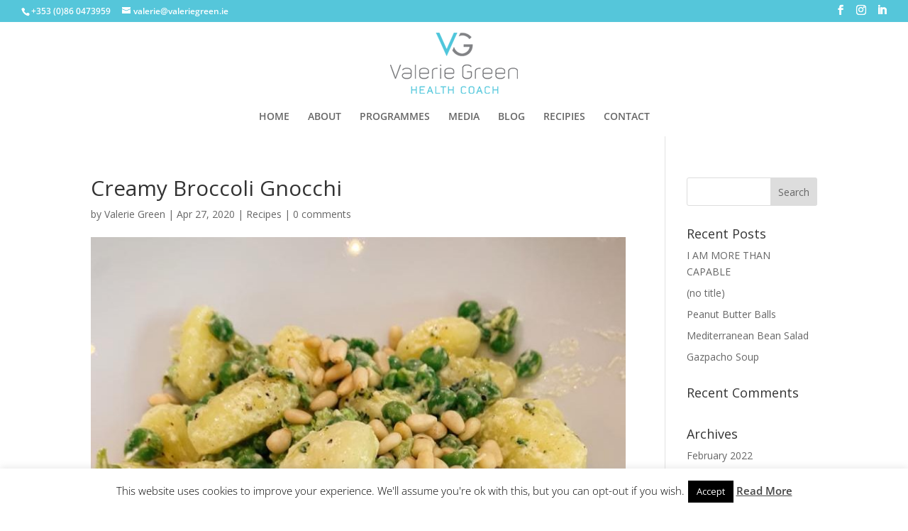

--- FILE ---
content_type: text/html; charset=UTF-8
request_url: https://www.valeriegreen.ie/creamy-broccoli-gnocchi/
body_size: 16112
content:
<!DOCTYPE html>
<html lang="en-GB">

<head>
	<meta charset="UTF-8" />
	<title>Creamy Broccoli Gnocchi - Valerie Green</title>
			
	<meta http-equiv="X-UA-Compatible" content="IE=edge">
	<link rel="pingback" href="https://www.valeriegreen.ie/xmlrpc.php" />

		<!--[if lt IE 9]>
	<script src="https://www.valeriegreen.ie/wp-content/themes/Divi/js/html5.js" type="text/javascript"></script>
	<![endif]-->

	<script type="text/javascript">
		document.documentElement.className = 'js';
	</script>

	<link rel="preconnect" href="https://fonts.gstatic.com" crossorigin /><style id="et-divi-open-sans-inline-css">/* Original: https://fonts.googleapis.com/css?family=Open+Sans:300italic,400italic,600italic,700italic,800italic,400,300,600,700,800&#038;subset=latin,latin-ext&#038;display=swap *//* User Agent: Mozilla/5.0 (Unknown; Linux x86_64) AppleWebKit/538.1 (KHTML, like Gecko) Safari/538.1 Daum/4.1 */@font-face {font-family: 'Open Sans';font-style: italic;font-weight: 300;font-stretch: normal;font-display: swap;src: url(https://fonts.gstatic.com/s/opensans/v44/memQYaGs126MiZpBA-UFUIcVXSCEkx2cmqvXlWq8tWZ0Pw86hd0Rk5hkWV4exQ.ttf) format('truetype');}@font-face {font-family: 'Open Sans';font-style: italic;font-weight: 400;font-stretch: normal;font-display: swap;src: url(https://fonts.gstatic.com/s/opensans/v44/memQYaGs126MiZpBA-UFUIcVXSCEkx2cmqvXlWq8tWZ0Pw86hd0Rk8ZkWV4exQ.ttf) format('truetype');}@font-face {font-family: 'Open Sans';font-style: italic;font-weight: 600;font-stretch: normal;font-display: swap;src: url(https://fonts.gstatic.com/s/opensans/v44/memQYaGs126MiZpBA-UFUIcVXSCEkx2cmqvXlWq8tWZ0Pw86hd0RkxhjWV4exQ.ttf) format('truetype');}@font-face {font-family: 'Open Sans';font-style: italic;font-weight: 700;font-stretch: normal;font-display: swap;src: url(https://fonts.gstatic.com/s/opensans/v44/memQYaGs126MiZpBA-UFUIcVXSCEkx2cmqvXlWq8tWZ0Pw86hd0RkyFjWV4exQ.ttf) format('truetype');}@font-face {font-family: 'Open Sans';font-style: italic;font-weight: 800;font-stretch: normal;font-display: swap;src: url(https://fonts.gstatic.com/s/opensans/v44/memQYaGs126MiZpBA-UFUIcVXSCEkx2cmqvXlWq8tWZ0Pw86hd0Rk0ZjWV4exQ.ttf) format('truetype');}@font-face {font-family: 'Open Sans';font-style: normal;font-weight: 300;font-stretch: normal;font-display: swap;src: url(https://fonts.gstatic.com/s/opensans/v44/memSYaGs126MiZpBA-UvWbX2vVnXBbObj2OVZyOOSr4dVJWUgsiH0B4uaVc.ttf) format('truetype');}@font-face {font-family: 'Open Sans';font-style: normal;font-weight: 400;font-stretch: normal;font-display: swap;src: url(https://fonts.gstatic.com/s/opensans/v44/memSYaGs126MiZpBA-UvWbX2vVnXBbObj2OVZyOOSr4dVJWUgsjZ0B4uaVc.ttf) format('truetype');}@font-face {font-family: 'Open Sans';font-style: normal;font-weight: 600;font-stretch: normal;font-display: swap;src: url(https://fonts.gstatic.com/s/opensans/v44/memSYaGs126MiZpBA-UvWbX2vVnXBbObj2OVZyOOSr4dVJWUgsgH1x4uaVc.ttf) format('truetype');}@font-face {font-family: 'Open Sans';font-style: normal;font-weight: 700;font-stretch: normal;font-display: swap;src: url(https://fonts.gstatic.com/s/opensans/v44/memSYaGs126MiZpBA-UvWbX2vVnXBbObj2OVZyOOSr4dVJWUgsg-1x4uaVc.ttf) format('truetype');}@font-face {font-family: 'Open Sans';font-style: normal;font-weight: 800;font-stretch: normal;font-display: swap;src: url(https://fonts.gstatic.com/s/opensans/v44/memSYaGs126MiZpBA-UvWbX2vVnXBbObj2OVZyOOSr4dVJWUgshZ1x4uaVc.ttf) format('truetype');}/* User Agent: Mozilla/5.0 (Windows NT 6.1; WOW64; rv:27.0) Gecko/20100101 Firefox/27.0 */@font-face {font-family: 'Open Sans';font-style: italic;font-weight: 300;font-stretch: normal;font-display: swap;src: url(https://fonts.gstatic.com/l/font?kit=memQYaGs126MiZpBA-UFUIcVXSCEkx2cmqvXlWq8tWZ0Pw86hd0Rk5hkWV4exg&skey=743457fe2cc29280&v=v44) format('woff');}@font-face {font-family: 'Open Sans';font-style: italic;font-weight: 400;font-stretch: normal;font-display: swap;src: url(https://fonts.gstatic.com/l/font?kit=memQYaGs126MiZpBA-UFUIcVXSCEkx2cmqvXlWq8tWZ0Pw86hd0Rk8ZkWV4exg&skey=743457fe2cc29280&v=v44) format('woff');}@font-face {font-family: 'Open Sans';font-style: italic;font-weight: 600;font-stretch: normal;font-display: swap;src: url(https://fonts.gstatic.com/l/font?kit=memQYaGs126MiZpBA-UFUIcVXSCEkx2cmqvXlWq8tWZ0Pw86hd0RkxhjWV4exg&skey=743457fe2cc29280&v=v44) format('woff');}@font-face {font-family: 'Open Sans';font-style: italic;font-weight: 700;font-stretch: normal;font-display: swap;src: url(https://fonts.gstatic.com/l/font?kit=memQYaGs126MiZpBA-UFUIcVXSCEkx2cmqvXlWq8tWZ0Pw86hd0RkyFjWV4exg&skey=743457fe2cc29280&v=v44) format('woff');}@font-face {font-family: 'Open Sans';font-style: italic;font-weight: 800;font-stretch: normal;font-display: swap;src: url(https://fonts.gstatic.com/l/font?kit=memQYaGs126MiZpBA-UFUIcVXSCEkx2cmqvXlWq8tWZ0Pw86hd0Rk0ZjWV4exg&skey=743457fe2cc29280&v=v44) format('woff');}@font-face {font-family: 'Open Sans';font-style: normal;font-weight: 300;font-stretch: normal;font-display: swap;src: url(https://fonts.gstatic.com/l/font?kit=memSYaGs126MiZpBA-UvWbX2vVnXBbObj2OVZyOOSr4dVJWUgsiH0B4uaVQ&skey=62c1cbfccc78b4b2&v=v44) format('woff');}@font-face {font-family: 'Open Sans';font-style: normal;font-weight: 400;font-stretch: normal;font-display: swap;src: url(https://fonts.gstatic.com/l/font?kit=memSYaGs126MiZpBA-UvWbX2vVnXBbObj2OVZyOOSr4dVJWUgsjZ0B4uaVQ&skey=62c1cbfccc78b4b2&v=v44) format('woff');}@font-face {font-family: 'Open Sans';font-style: normal;font-weight: 600;font-stretch: normal;font-display: swap;src: url(https://fonts.gstatic.com/l/font?kit=memSYaGs126MiZpBA-UvWbX2vVnXBbObj2OVZyOOSr4dVJWUgsgH1x4uaVQ&skey=62c1cbfccc78b4b2&v=v44) format('woff');}@font-face {font-family: 'Open Sans';font-style: normal;font-weight: 700;font-stretch: normal;font-display: swap;src: url(https://fonts.gstatic.com/l/font?kit=memSYaGs126MiZpBA-UvWbX2vVnXBbObj2OVZyOOSr4dVJWUgsg-1x4uaVQ&skey=62c1cbfccc78b4b2&v=v44) format('woff');}@font-face {font-family: 'Open Sans';font-style: normal;font-weight: 800;font-stretch: normal;font-display: swap;src: url(https://fonts.gstatic.com/l/font?kit=memSYaGs126MiZpBA-UvWbX2vVnXBbObj2OVZyOOSr4dVJWUgshZ1x4uaVQ&skey=62c1cbfccc78b4b2&v=v44) format('woff');}/* User Agent: Mozilla/5.0 (Windows NT 6.3; rv:39.0) Gecko/20100101 Firefox/39.0 */@font-face {font-family: 'Open Sans';font-style: italic;font-weight: 300;font-stretch: normal;font-display: swap;src: url(https://fonts.gstatic.com/s/opensans/v44/memQYaGs126MiZpBA-UFUIcVXSCEkx2cmqvXlWq8tWZ0Pw86hd0Rk5hkWV4ewA.woff2) format('woff2');}@font-face {font-family: 'Open Sans';font-style: italic;font-weight: 400;font-stretch: normal;font-display: swap;src: url(https://fonts.gstatic.com/s/opensans/v44/memQYaGs126MiZpBA-UFUIcVXSCEkx2cmqvXlWq8tWZ0Pw86hd0Rk8ZkWV4ewA.woff2) format('woff2');}@font-face {font-family: 'Open Sans';font-style: italic;font-weight: 600;font-stretch: normal;font-display: swap;src: url(https://fonts.gstatic.com/s/opensans/v44/memQYaGs126MiZpBA-UFUIcVXSCEkx2cmqvXlWq8tWZ0Pw86hd0RkxhjWV4ewA.woff2) format('woff2');}@font-face {font-family: 'Open Sans';font-style: italic;font-weight: 700;font-stretch: normal;font-display: swap;src: url(https://fonts.gstatic.com/s/opensans/v44/memQYaGs126MiZpBA-UFUIcVXSCEkx2cmqvXlWq8tWZ0Pw86hd0RkyFjWV4ewA.woff2) format('woff2');}@font-face {font-family: 'Open Sans';font-style: italic;font-weight: 800;font-stretch: normal;font-display: swap;src: url(https://fonts.gstatic.com/s/opensans/v44/memQYaGs126MiZpBA-UFUIcVXSCEkx2cmqvXlWq8tWZ0Pw86hd0Rk0ZjWV4ewA.woff2) format('woff2');}@font-face {font-family: 'Open Sans';font-style: normal;font-weight: 300;font-stretch: normal;font-display: swap;src: url(https://fonts.gstatic.com/s/opensans/v44/memSYaGs126MiZpBA-UvWbX2vVnXBbObj2OVZyOOSr4dVJWUgsiH0B4uaVI.woff2) format('woff2');}@font-face {font-family: 'Open Sans';font-style: normal;font-weight: 400;font-stretch: normal;font-display: swap;src: url(https://fonts.gstatic.com/s/opensans/v44/memSYaGs126MiZpBA-UvWbX2vVnXBbObj2OVZyOOSr4dVJWUgsjZ0B4uaVI.woff2) format('woff2');}@font-face {font-family: 'Open Sans';font-style: normal;font-weight: 600;font-stretch: normal;font-display: swap;src: url(https://fonts.gstatic.com/s/opensans/v44/memSYaGs126MiZpBA-UvWbX2vVnXBbObj2OVZyOOSr4dVJWUgsgH1x4uaVI.woff2) format('woff2');}@font-face {font-family: 'Open Sans';font-style: normal;font-weight: 700;font-stretch: normal;font-display: swap;src: url(https://fonts.gstatic.com/s/opensans/v44/memSYaGs126MiZpBA-UvWbX2vVnXBbObj2OVZyOOSr4dVJWUgsg-1x4uaVI.woff2) format('woff2');}@font-face {font-family: 'Open Sans';font-style: normal;font-weight: 800;font-stretch: normal;font-display: swap;src: url(https://fonts.gstatic.com/s/opensans/v44/memSYaGs126MiZpBA-UvWbX2vVnXBbObj2OVZyOOSr4dVJWUgshZ1x4uaVI.woff2) format('woff2');}</style><meta name='robots' content='index, follow, max-image-preview:large, max-snippet:-1, max-video-preview:-1' />

	<!-- This site is optimized with the Yoast SEO plugin v19.13 - https://yoast.com/wordpress/plugins/seo/ -->
	<title>Creamy Broccoli Gnocchi - Valerie Green</title>
	<link rel="canonical" href="https://www.valeriegreen.ie/creamy-broccoli-gnocchi/" />
	<meta property="og:locale" content="en_GB" />
	<meta property="og:type" content="article" />
	<meta property="og:title" content="Creamy Broccoli Gnocchi - Valerie Green" />
	<meta property="og:description" content="This was so quick!  And tasty too.  A hit at home and I would even consider adding some spinach next time for added greens…. because you can never have too many greens! It is also very filling so a little goes a long way. Serves 2  4 tbsp crème fraiche 1 tbsp Dijon mustard 200g [&hellip;]" />
	<meta property="og:url" content="https://www.valeriegreen.ie/creamy-broccoli-gnocchi/" />
	<meta property="og:site_name" content="Valerie Green" />
	<meta property="article:published_time" content="2020-04-27T15:17:36+00:00" />
	<meta property="article:modified_time" content="2020-04-27T15:17:53+00:00" />
	<meta property="og:image" content="https://www.valeriegreen.ie/wp-content/uploads/2020/04/E0D0A00A-68EC-48E6-8090-18981746A7F5.jpeg" />
	<meta property="og:image:width" content="768" />
	<meta property="og:image:height" content="1024" />
	<meta property="og:image:type" content="image/jpeg" />
	<meta name="author" content="Valerie Green" />
	<meta name="twitter:card" content="summary_large_image" />
	<meta name="twitter:label1" content="Written by" />
	<meta name="twitter:data1" content="Valerie Green" />
	<meta name="twitter:label2" content="Estimated reading time" />
	<meta name="twitter:data2" content="1 minute" />
	<script type="application/ld+json" class="yoast-schema-graph">{"@context":"https://schema.org","@graph":[{"@type":"WebPage","@id":"https://www.valeriegreen.ie/creamy-broccoli-gnocchi/","url":"https://www.valeriegreen.ie/creamy-broccoli-gnocchi/","name":"Creamy Broccoli Gnocchi - Valerie Green","isPartOf":{"@id":"https://www.valeriegreen.ie/#website"},"primaryImageOfPage":{"@id":"https://www.valeriegreen.ie/creamy-broccoli-gnocchi/#primaryimage"},"image":{"@id":"https://www.valeriegreen.ie/creamy-broccoli-gnocchi/#primaryimage"},"thumbnailUrl":"https://www.valeriegreen.ie/wp-content/uploads/2020/04/E0D0A00A-68EC-48E6-8090-18981746A7F5.jpeg","datePublished":"2020-04-27T15:17:36+00:00","dateModified":"2020-04-27T15:17:53+00:00","author":{"@id":"https://www.valeriegreen.ie/#/schema/person/f484adfe3bf87ec09491c48157797588"},"breadcrumb":{"@id":"https://www.valeriegreen.ie/creamy-broccoli-gnocchi/#breadcrumb"},"inLanguage":"en-GB","potentialAction":[{"@type":"ReadAction","target":["https://www.valeriegreen.ie/creamy-broccoli-gnocchi/"]}]},{"@type":"ImageObject","inLanguage":"en-GB","@id":"https://www.valeriegreen.ie/creamy-broccoli-gnocchi/#primaryimage","url":"https://www.valeriegreen.ie/wp-content/uploads/2020/04/E0D0A00A-68EC-48E6-8090-18981746A7F5.jpeg","contentUrl":"https://www.valeriegreen.ie/wp-content/uploads/2020/04/E0D0A00A-68EC-48E6-8090-18981746A7F5.jpeg","width":768,"height":1024},{"@type":"BreadcrumbList","@id":"https://www.valeriegreen.ie/creamy-broccoli-gnocchi/#breadcrumb","itemListElement":[{"@type":"ListItem","position":1,"name":"Home","item":"https://www.valeriegreen.ie/"},{"@type":"ListItem","position":2,"name":"Creamy Broccoli Gnocchi"}]},{"@type":"WebSite","@id":"https://www.valeriegreen.ie/#website","url":"https://www.valeriegreen.ie/","name":"Valerie Green","description":"Valerie Green Health Coach","potentialAction":[{"@type":"SearchAction","target":{"@type":"EntryPoint","urlTemplate":"https://www.valeriegreen.ie/?s={search_term_string}"},"query-input":"required name=search_term_string"}],"inLanguage":"en-GB"},{"@type":"Person","@id":"https://www.valeriegreen.ie/#/schema/person/f484adfe3bf87ec09491c48157797588","name":"Valerie Green","image":{"@type":"ImageObject","inLanguage":"en-GB","@id":"https://www.valeriegreen.ie/#/schema/person/image/","url":"https://secure.gravatar.com/avatar/133c558a573b3e2bf51fc7d240e4dfd3?s=96&d=mm&r=g","contentUrl":"https://secure.gravatar.com/avatar/133c558a573b3e2bf51fc7d240e4dfd3?s=96&d=mm&r=g","caption":"Valerie Green"},"url":"https://www.valeriegreen.ie/author/webadmin/"}]}</script>
	<!-- / Yoast SEO plugin. -->


<meta content="Divi Child v.2.2" name="generator"/><style id='global-styles-inline-css' type='text/css'>
body{--wp--preset--color--black: #000000;--wp--preset--color--cyan-bluish-gray: #abb8c3;--wp--preset--color--white: #ffffff;--wp--preset--color--pale-pink: #f78da7;--wp--preset--color--vivid-red: #cf2e2e;--wp--preset--color--luminous-vivid-orange: #ff6900;--wp--preset--color--luminous-vivid-amber: #fcb900;--wp--preset--color--light-green-cyan: #7bdcb5;--wp--preset--color--vivid-green-cyan: #00d084;--wp--preset--color--pale-cyan-blue: #8ed1fc;--wp--preset--color--vivid-cyan-blue: #0693e3;--wp--preset--color--vivid-purple: #9b51e0;--wp--preset--gradient--vivid-cyan-blue-to-vivid-purple: linear-gradient(135deg,rgba(6,147,227,1) 0%,rgb(155,81,224) 100%);--wp--preset--gradient--light-green-cyan-to-vivid-green-cyan: linear-gradient(135deg,rgb(122,220,180) 0%,rgb(0,208,130) 100%);--wp--preset--gradient--luminous-vivid-amber-to-luminous-vivid-orange: linear-gradient(135deg,rgba(252,185,0,1) 0%,rgba(255,105,0,1) 100%);--wp--preset--gradient--luminous-vivid-orange-to-vivid-red: linear-gradient(135deg,rgba(255,105,0,1) 0%,rgb(207,46,46) 100%);--wp--preset--gradient--very-light-gray-to-cyan-bluish-gray: linear-gradient(135deg,rgb(238,238,238) 0%,rgb(169,184,195) 100%);--wp--preset--gradient--cool-to-warm-spectrum: linear-gradient(135deg,rgb(74,234,220) 0%,rgb(151,120,209) 20%,rgb(207,42,186) 40%,rgb(238,44,130) 60%,rgb(251,105,98) 80%,rgb(254,248,76) 100%);--wp--preset--gradient--blush-light-purple: linear-gradient(135deg,rgb(255,206,236) 0%,rgb(152,150,240) 100%);--wp--preset--gradient--blush-bordeaux: linear-gradient(135deg,rgb(254,205,165) 0%,rgb(254,45,45) 50%,rgb(107,0,62) 100%);--wp--preset--gradient--luminous-dusk: linear-gradient(135deg,rgb(255,203,112) 0%,rgb(199,81,192) 50%,rgb(65,88,208) 100%);--wp--preset--gradient--pale-ocean: linear-gradient(135deg,rgb(255,245,203) 0%,rgb(182,227,212) 50%,rgb(51,167,181) 100%);--wp--preset--gradient--electric-grass: linear-gradient(135deg,rgb(202,248,128) 0%,rgb(113,206,126) 100%);--wp--preset--gradient--midnight: linear-gradient(135deg,rgb(2,3,129) 0%,rgb(40,116,252) 100%);--wp--preset--duotone--dark-grayscale: url('#wp-duotone-dark-grayscale');--wp--preset--duotone--grayscale: url('#wp-duotone-grayscale');--wp--preset--duotone--purple-yellow: url('#wp-duotone-purple-yellow');--wp--preset--duotone--blue-red: url('#wp-duotone-blue-red');--wp--preset--duotone--midnight: url('#wp-duotone-midnight');--wp--preset--duotone--magenta-yellow: url('#wp-duotone-magenta-yellow');--wp--preset--duotone--purple-green: url('#wp-duotone-purple-green');--wp--preset--duotone--blue-orange: url('#wp-duotone-blue-orange');--wp--preset--font-size--small: 13px;--wp--preset--font-size--medium: 20px;--wp--preset--font-size--large: 36px;--wp--preset--font-size--x-large: 42px;}.has-black-color{color: var(--wp--preset--color--black) !important;}.has-cyan-bluish-gray-color{color: var(--wp--preset--color--cyan-bluish-gray) !important;}.has-white-color{color: var(--wp--preset--color--white) !important;}.has-pale-pink-color{color: var(--wp--preset--color--pale-pink) !important;}.has-vivid-red-color{color: var(--wp--preset--color--vivid-red) !important;}.has-luminous-vivid-orange-color{color: var(--wp--preset--color--luminous-vivid-orange) !important;}.has-luminous-vivid-amber-color{color: var(--wp--preset--color--luminous-vivid-amber) !important;}.has-light-green-cyan-color{color: var(--wp--preset--color--light-green-cyan) !important;}.has-vivid-green-cyan-color{color: var(--wp--preset--color--vivid-green-cyan) !important;}.has-pale-cyan-blue-color{color: var(--wp--preset--color--pale-cyan-blue) !important;}.has-vivid-cyan-blue-color{color: var(--wp--preset--color--vivid-cyan-blue) !important;}.has-vivid-purple-color{color: var(--wp--preset--color--vivid-purple) !important;}.has-black-background-color{background-color: var(--wp--preset--color--black) !important;}.has-cyan-bluish-gray-background-color{background-color: var(--wp--preset--color--cyan-bluish-gray) !important;}.has-white-background-color{background-color: var(--wp--preset--color--white) !important;}.has-pale-pink-background-color{background-color: var(--wp--preset--color--pale-pink) !important;}.has-vivid-red-background-color{background-color: var(--wp--preset--color--vivid-red) !important;}.has-luminous-vivid-orange-background-color{background-color: var(--wp--preset--color--luminous-vivid-orange) !important;}.has-luminous-vivid-amber-background-color{background-color: var(--wp--preset--color--luminous-vivid-amber) !important;}.has-light-green-cyan-background-color{background-color: var(--wp--preset--color--light-green-cyan) !important;}.has-vivid-green-cyan-background-color{background-color: var(--wp--preset--color--vivid-green-cyan) !important;}.has-pale-cyan-blue-background-color{background-color: var(--wp--preset--color--pale-cyan-blue) !important;}.has-vivid-cyan-blue-background-color{background-color: var(--wp--preset--color--vivid-cyan-blue) !important;}.has-vivid-purple-background-color{background-color: var(--wp--preset--color--vivid-purple) !important;}.has-black-border-color{border-color: var(--wp--preset--color--black) !important;}.has-cyan-bluish-gray-border-color{border-color: var(--wp--preset--color--cyan-bluish-gray) !important;}.has-white-border-color{border-color: var(--wp--preset--color--white) !important;}.has-pale-pink-border-color{border-color: var(--wp--preset--color--pale-pink) !important;}.has-vivid-red-border-color{border-color: var(--wp--preset--color--vivid-red) !important;}.has-luminous-vivid-orange-border-color{border-color: var(--wp--preset--color--luminous-vivid-orange) !important;}.has-luminous-vivid-amber-border-color{border-color: var(--wp--preset--color--luminous-vivid-amber) !important;}.has-light-green-cyan-border-color{border-color: var(--wp--preset--color--light-green-cyan) !important;}.has-vivid-green-cyan-border-color{border-color: var(--wp--preset--color--vivid-green-cyan) !important;}.has-pale-cyan-blue-border-color{border-color: var(--wp--preset--color--pale-cyan-blue) !important;}.has-vivid-cyan-blue-border-color{border-color: var(--wp--preset--color--vivid-cyan-blue) !important;}.has-vivid-purple-border-color{border-color: var(--wp--preset--color--vivid-purple) !important;}.has-vivid-cyan-blue-to-vivid-purple-gradient-background{background: var(--wp--preset--gradient--vivid-cyan-blue-to-vivid-purple) !important;}.has-light-green-cyan-to-vivid-green-cyan-gradient-background{background: var(--wp--preset--gradient--light-green-cyan-to-vivid-green-cyan) !important;}.has-luminous-vivid-amber-to-luminous-vivid-orange-gradient-background{background: var(--wp--preset--gradient--luminous-vivid-amber-to-luminous-vivid-orange) !important;}.has-luminous-vivid-orange-to-vivid-red-gradient-background{background: var(--wp--preset--gradient--luminous-vivid-orange-to-vivid-red) !important;}.has-very-light-gray-to-cyan-bluish-gray-gradient-background{background: var(--wp--preset--gradient--very-light-gray-to-cyan-bluish-gray) !important;}.has-cool-to-warm-spectrum-gradient-background{background: var(--wp--preset--gradient--cool-to-warm-spectrum) !important;}.has-blush-light-purple-gradient-background{background: var(--wp--preset--gradient--blush-light-purple) !important;}.has-blush-bordeaux-gradient-background{background: var(--wp--preset--gradient--blush-bordeaux) !important;}.has-luminous-dusk-gradient-background{background: var(--wp--preset--gradient--luminous-dusk) !important;}.has-pale-ocean-gradient-background{background: var(--wp--preset--gradient--pale-ocean) !important;}.has-electric-grass-gradient-background{background: var(--wp--preset--gradient--electric-grass) !important;}.has-midnight-gradient-background{background: var(--wp--preset--gradient--midnight) !important;}.has-small-font-size{font-size: var(--wp--preset--font-size--small) !important;}.has-medium-font-size{font-size: var(--wp--preset--font-size--medium) !important;}.has-large-font-size{font-size: var(--wp--preset--font-size--large) !important;}.has-x-large-font-size{font-size: var(--wp--preset--font-size--x-large) !important;}
</style>
<link rel='stylesheet' id='wtfdivi-user-css-css'  href='https://www.valeriegreen.ie/wp-content/uploads/wtfdivi/wp_head.css' type='text/css' media='all' />
<link rel='stylesheet' id='wpo_min-header-0-css'  href='https://www.valeriegreen.ie/wp-content/cache/wpo-minify/1753234103/assets/wpo-minify-header-e9dd6391.min.css' type='text/css' media='all' />
<script type='text/javascript' id='wpo_min-header-0-js-extra'>
/* <![CDATA[ */
var burst = {"cookie_retention_days":"30","beacon_url":"https:\/\/www.valeriegreen.ie\/wp-content\/plugins\/burst-statistics\/endpoint.php","options":{"beacon_enabled":1,"enable_cookieless_tracking":0,"enable_turbo_mode":0,"do_not_track":0,"track_url_change":0},"goals":[],"goals_script_url":"https:\/\/www.valeriegreen.ie\/wp-content\/plugins\/burst-statistics\/\/assets\/js\/build\/burst-goals.js?v=1.7.3"};
var LS_Meta = {"v":"7.14.0","fixGSAP":"1"};
var Cli_Data = {"nn_cookie_ids":[],"cookielist":[],"non_necessary_cookies":[],"ccpaEnabled":"","ccpaRegionBased":"","ccpaBarEnabled":"","strictlyEnabled":["necessary","obligatoire"],"ccpaType":"gdpr","js_blocking":"","custom_integration":"","triggerDomRefresh":"","secure_cookies":""};
var cli_cookiebar_settings = {"animate_speed_hide":"500","animate_speed_show":"500","background":"#fff","border":"#444","border_on":"","button_1_button_colour":"#000","button_1_button_hover":"#000000","button_1_link_colour":"#fff","button_1_as_button":"1","button_1_new_win":"","button_2_button_colour":"#333","button_2_button_hover":"#292929","button_2_link_colour":"#444","button_2_as_button":"","button_2_hidebar":"","button_3_button_colour":"#000","button_3_button_hover":"#000000","button_3_link_colour":"#fff","button_3_as_button":"1","button_3_new_win":"","button_4_button_colour":"#000","button_4_button_hover":"#000000","button_4_link_colour":"#fff","button_4_as_button":"1","button_7_button_colour":"#61a229","button_7_button_hover":"#4e8221","button_7_link_colour":"#fff","button_7_as_button":"1","button_7_new_win":"","font_family":"inherit","header_fix":"","notify_animate_hide":"1","notify_animate_show":"","notify_div_id":"#cookie-law-info-bar","notify_position_horizontal":"right","notify_position_vertical":"bottom","scroll_close":"","scroll_close_reload":"","accept_close_reload":"","reject_close_reload":"","showagain_tab":"","showagain_background":"#fff","showagain_border":"#000","showagain_div_id":"#cookie-law-info-again","showagain_x_position":"100px","text":"#000","show_once_yn":"","show_once":"10000","logging_on":"","as_popup":"","popup_overlay":"1","bar_heading_text":"","cookie_bar_as":"banner","popup_showagain_position":"bottom-right","widget_position":"left"};
var log_object = {"ajax_url":"https:\/\/www.valeriegreen.ie\/wp-admin\/admin-ajax.php"};
/* ]]> */
</script>
<script type='text/javascript' src='https://www.valeriegreen.ie/wp-content/cache/wpo-minify/1753234103/assets/wpo-minify-header-e127496f.min.js' id='wpo_min-header-0-js'></script>
<meta name="generator" content="Powered by LayerSlider 7.14.0 - Build Heros, Sliders, and Popups. Create Animations and Beautiful, Rich Web Content as Easy as Never Before on WordPress." />
<!-- LayerSlider updates and docs at: https://layerslider.com -->
<link rel="https://api.w.org/" href="https://www.valeriegreen.ie/wp-json/" /><link rel="alternate" type="application/json" href="https://www.valeriegreen.ie/wp-json/wp/v2/posts/905" /><link rel="alternate" type="application/json+oembed" href="https://www.valeriegreen.ie/wp-json/oembed/1.0/embed?url=https%3A%2F%2Fwww.valeriegreen.ie%2Fcreamy-broccoli-gnocchi%2F" />
<link rel="alternate" type="text/xml+oembed" href="https://www.valeriegreen.ie/wp-json/oembed/1.0/embed?url=https%3A%2F%2Fwww.valeriegreen.ie%2Fcreamy-broccoli-gnocchi%2F&#038;format=xml" />
	<script>
	 
	</script>
<style>
.db_title, .db_tagline { 
    margin-right: 30px;
    margin-top: 8px;
    line-height: 1em;
}
.db_title_and_tagline {
    display: flex;
}
.db_tagline_below_title_on .db_title_and_tagline {
    flex-direction: column;
}
</style>
    <style>
/* Display the team member icons */
.db_pb_team_member_website_icon:before{content:"\e0e3";}
.db_pb_team_member_email_icon:before{content:"\e010";}
.db_pb_team_member_instagram_icon:before{content:"\e09a";}

/* Fix email icon hidden by Email Address Encoder plugin */
ul.et_pb_member_social_links li > span { 
	display: inline-block !important; 
}
</style>
<style>
@media only screen and (min-width: 981px) {
    .et_pb_module.db_inline_form .et_pb_newsletter_fields > p { 
        flex: auto !important;
    }
    .et_pb_module.db_inline_form .et_pb_newsletter_fields p.et_pb_newsletter_field {
        margin-right: 2%; 
    }
}
</style>
            <!-- MailerLite Universal -->
            <script>
                (function (m, a, i, l, e, r) {
                    m['MailerLiteObject'] = e;

                    function f() {
                        var c = {a: arguments, q: []};
                        var r = this.push(c);
                        return "number" != typeof r ? r : f.bind(c.q);
                    }

                    f.q = f.q || [];
                    m[e] = m[e] || f.bind(f.q);
                    m[e].q = m[e].q || f.q;
                    r = a.createElement(i);
                    var _ = a.getElementsByTagName(i)[0];
                    r.async = 1;
                    r.src = l + '?' + (~~(new Date().getTime() / 10000000));
                    _.parentNode.insertBefore(r, _);
                })(window, document, 'script', 'https://static.mailerlite.com/js/universal.js', 'ml');

                var ml_account = ml('accounts', '2509852', 'i1f7f5g7q6', 'load');
            </script>
            <!-- End MailerLite Universal -->
            <style>
    #myprefix-widget-area-wrap { display:none; float:right!important; max-width: 450px; clear:right }
    #myprefix-widget-area-wrap .et_pb_widget { margin-right:10px }
    #myprefix-widget-area-wrap .et_pb_widget:last-child { margin-bottom: 18px; }
    .et-fixed-header #myprefix-widget-area-wrap .et_pb_widget:last-child { margin-bottom: 10px; }
    @media only screen and ( max-width: 980px ) { 
        #myprefix-widget-area-wrap .et_pb_widget:last-child { margin-bottom: 0px; }
    }
    @media only screen and ( max-width: 768px ) {
        #myprefix-widget-area-wrap .et_pb_widget:first-child { margin-top: 18px; }
    }
    </style>
<meta name="viewport" content="width=device-width, initial-scale=1.0, maximum-scale=1.0, user-scalable=0" /><meta name="google-site-verification" content="vYNjhhWlVJauvSCIf6BLaN9QYiAGRgNxNd730MYP5gc">
<meta name="msvalidate.01" content="F28DFE5D68F069C9A06DF49654ACA2FC">
<link href="//cdn-images.mailchimp.com/embedcode/classic-10_7.css" rel="stylesheet" type="text/css">
<style type="text/css">
	#mc_embed_signup{background:#fff; clear:left; font:14px Helvetica,Arial,sans-serif; }
	/* Add your own MailChimp form style overrides in your site stylesheet or in this style block.
	   We recommend moving this block and the preceding CSS link to the HEAD of your HTML file. */
</style>
<!-- Begin MailChimp Signup Form -->
<link href="//cdn-images.mailchimp.com/embedcode/classic-10_7.css" rel="stylesheet" type="text/css">
<style type="text/css">
	#mc_embed_signup{background:#fff; clear:left; font:14px Helvetica,Arial,sans-serif; }
	/* Add your own MailChimp form style overrides in your site stylesheet or in this style block.
	   We recommend moving this block and the preceding CSS link to the HEAD of your HTML file. */
</style><link rel="stylesheet" id="et-divi-customizer-global-cached-inline-styles" href="https://www.valeriegreen.ie/wp-content/et-cache/global/et-divi-customizer-global.min.css?ver=1765981887" />
</head>
<body data-rsssl=1 class="post-template-default single single-post postid-905 single-format-standard dbdb_divi_2_4_up et_pb_button_helper_class et_fullwidth_secondary_nav et_non_fixed_nav et_show_nav et_pb_show_title et_secondary_nav_enabled et_secondary_nav_two_panels et_primary_nav_dropdown_animation_fade et_secondary_nav_dropdown_animation_fade et_header_style_centered et_pb_footer_columns4 et_cover_background et_pb_gutter osx et_pb_gutters3 et_right_sidebar et_divi_theme et-db">
	<div id="page-container">

			<div id="top-header" class="et_nav_text_color_light">
			<div class="container clearfix">

			
				<div id="et-info">
									<span id="et-info-phone">+353 (0)86 0473959</span>
				
									<a href="/cdn-cgi/l/email-protection#5523343930273c301523343930273c30322730303b7b3c30"><span id="et-info-email"><span class="__cf_email__" data-cfemail="3f495e535a4d565a7f495e535a4d565a584d5a5a5111565a">[email&#160;protected]</span></span></a>
				
				<ul class="et-social-icons">

	<li class="et-social-icon et-social-facebook">
		<a href="https://www.facebook.com/Valerie-Green-Health-Coach-180611869216258/" class="icon">
			<span>Facebook</span>
		</a>
	</li>
    <li class="et-social-icon et-social-instagram">
        <a href="https://www.instagram.com/valeriegreen.healthcoach/" class="icon">
            <span>Instagram</span>
        </a>
    </li>
    <li class="et-social-icon et-social-linkedin">
        <a href="https://www.linkedin.com/in/valerie-green-71a055160/" class="icon">
            <span>Linkedin</span>
        </a>
    </li>



</ul>
				</div> <!-- #et-info -->

			
				<div id="et-secondary-menu">
				<div class="et_duplicate_social_icons">
								<ul class="et-social-icons">

	<li class="et-social-icon et-social-facebook">
		<a href="https://www.facebook.com/Valerie-Green-Health-Coach-180611869216258/" class="icon">
			<span>Facebook</span>
		</a>
	</li>
    <li class="et-social-icon et-social-instagram">
        <a href="https://www.instagram.com/valeriegreen.healthcoach/" class="icon">
            <span>Instagram</span>
        </a>
    </li>
    <li class="et-social-icon et-social-linkedin">
        <a href="https://www.linkedin.com/in/valerie-green-71a055160/" class="icon">
            <span>Linkedin</span>
        </a>
    </li>



</ul>

							</div>				</div> <!-- #et-secondary-menu -->

			</div> <!-- .container -->
		</div> <!-- #top-header -->
	
		<header id="main-header" class="et_nav_text_color_dark">
			<div class="container clearfix">
							<a href="https://www.valeriegreen.ie/">
					<img src="https://www.valeriegreen.ie/wp-content/uploads/2019/08/Valerie-Green-HC-Logo-3-1.png" alt="Valerie Green" id="logo" />
				</a>

				<div id="et-top-navigation">
					<nav id="top-menu-nav">
					<ul id="top-menu" class="nav"><li id="menu-item-100" class="menu-item menu-item-type-post_type menu-item-object-page menu-item-home menu-item-100"><a href="https://www.valeriegreen.ie/">HOME</a></li>
<li id="menu-item-230" class="menu-item menu-item-type-post_type menu-item-object-page menu-item-230"><a href="https://www.valeriegreen.ie/about/">ABOUT</a></li>
<li id="menu-item-221" class="menu-item menu-item-type-post_type menu-item-object-page menu-item-221"><a href="https://www.valeriegreen.ie/programmes/">PROGRAMMES</a></li>
<li id="menu-item-724" class="menu-item menu-item-type-post_type menu-item-object-page menu-item-724"><a href="https://www.valeriegreen.ie/media/">MEDIA</a></li>
<li id="menu-item-1134" class="menu-item menu-item-type-post_type menu-item-object-page menu-item-1134"><a href="https://www.valeriegreen.ie/blog/">BLOG</a></li>
<li id="menu-item-1125" class="menu-item menu-item-type-post_type menu-item-object-page menu-item-1125"><a href="https://www.valeriegreen.ie/recipes/">RECIPIES</a></li>
<li id="menu-item-343" class="menu-item menu-item-type-post_type menu-item-object-page menu-item-343"><a href="https://www.valeriegreen.ie/contact/">CONTACT</a></li>
</ul>					</nav>

					
					
					<div id="et_mobile_nav_menu">
				<div class="mobile_nav closed">
					<span class="select_page">Select Page</span>
					<span class="mobile_menu_bar mobile_menu_bar_toggle"></span>
				</div>
			</div>			</div>
			</div> <!-- .container -->
		
		</div> <!-- #et-top-navigation -->
			
		</header> <!-- #main-header -->
		<div id="et-main-area">
<div id="main-content">
		<div class="container">
		<div id="content-area" class="clearfix">
			<div id="left-area">
											<article id="post-905" class="et_pb_post post-905 post type-post status-publish format-standard has-post-thumbnail hentry category-recipes">
											<div class="et_post_meta_wrapper">
							<h1 class="entry-title">Creamy Broccoli Gnocchi</h1>

						<p class="post-meta"> by <span class="author vcard"><a href="https://www.valeriegreen.ie/author/webadmin/" title="Posts by Valerie Green" rel="author">Valerie Green</a></span> | <span class="published">Apr 27, 2020</span> | <a href="https://www.valeriegreen.ie/category/recipes/" rel="category tag">Recipes</a> | <span class="comments-number"><a href="https://www.valeriegreen.ie/creamy-broccoli-gnocchi/#respond">0 comments</a></span></p><img src="https://www.valeriegreen.ie/wp-content/uploads/2020/04/E0D0A00A-68EC-48E6-8090-18981746A7F5-768x675.jpeg" alt="" class="" width="1080" height="675" srcset="https://www.valeriegreen.ie/wp-content/uploads/2020/04/E0D0A00A-68EC-48E6-8090-18981746A7F5-768x675.jpeg 1080w, https://www.valeriegreen.ie/wp-content/uploads/2020/04/E0D0A00A-68EC-48E6-8090-18981746A7F5-480x640.jpeg 480w" sizes="(min-width: 0px) and (max-width: 480px) 480px, (min-width: 481px) 1080px, 100vw" />
												</div>
				
					<div class="entry-content">
					<p>This was so quick!  And tasty too.  A hit at home and I would even consider adding some spinach next time for added greens…. because you can never have too many greens! It is also very filling so a little goes a long way.</p>
<p><strong><em>Serves 2</em></strong><strong><em> </em></strong></p>
<p><strong>4 tbsp crème fraiche</strong></p>
<p><strong>1 tbsp Dijon mustard</strong></p>
<p><strong>200g broccoli</strong><strong> </strong></p>
<p><strong>350g fresh gnocchi</strong></p>
<p><strong>2 tbsp olive oil</strong></p>
<p><strong>100g frozen peas</strong></p>
<p><strong>1 tbsp toasted pine nuts</strong></p>
<ol>
<li>Mix the crème fraiche and mustard together.</li>
<li>Bring a large pan or salted water to the boil and add the broccoli. Cook for <strong>3 mins</strong> then add the gnocchi for about <strong>1 min</strong> or when it begins to float to the surface.</li>
<li>Heat the oil in a large frying pan, tip in the broccoli, gnocchi and add the frozen peas. Mix together for <strong>1 min</strong>.</li>
<li>In a small frying pan toast the pine nuts for approx. <strong>1 min.</strong></li>
<li>Stir the crème fraiche &amp; mustard through the vegetable &amp; gnocchi mixture. Season to taste.</li>
<li>Serve with toasted pine nuts on top.</li>
</ol>
					</div>
					<div class="et_post_meta_wrapper">
										</div>
				</article>

						</div>

				<div id="sidebar">
		<div id="search-2" class="et_pb_widget widget_search"><form role="search" method="get" id="searchform" class="searchform" action="https://www.valeriegreen.ie/">
				<div>
					<label class="screen-reader-text" for="s">Search for:</label>
					<input type="text" value="" name="s" id="s" />
					<input type="submit" id="searchsubmit" value="Search" />
				</div>
			</form></div>
		<div id="recent-posts-2" class="et_pb_widget widget_recent_entries">
		<h4 class="widgettitle">Recent Posts</h4>
		<ul>
											<li>
					<a href="https://www.valeriegreen.ie/i-am-more-than-capable/">I AM MORE THAN CAPABLE</a>
									</li>
											<li>
					<a href="https://www.valeriegreen.ie/1241-2/">(no title)</a>
									</li>
											<li>
					<a href="https://www.valeriegreen.ie/peanut-butter-balls/">Peanut Butter Balls</a>
									</li>
											<li>
					<a href="https://www.valeriegreen.ie/mediterranean-bean-salad/">Mediterranean Bean Salad</a>
									</li>
											<li>
					<a href="https://www.valeriegreen.ie/gazpacho-soup-2/">Gazpacho Soup</a>
									</li>
					</ul>

		</div><div id="recent-comments-2" class="et_pb_widget widget_recent_comments"><h4 class="widgettitle">Recent Comments</h4><ul id="recentcomments"></ul></div><div id="archives-2" class="et_pb_widget widget_archive"><h4 class="widgettitle">Archives</h4>
			<ul>
					<li><a href='https://www.valeriegreen.ie/2022/02/'>February 2022</a></li>
	<li><a href='https://www.valeriegreen.ie/2021/12/'>December 2021</a></li>
	<li><a href='https://www.valeriegreen.ie/2021/09/'>September 2021</a></li>
	<li><a href='https://www.valeriegreen.ie/2021/08/'>August 2021</a></li>
	<li><a href='https://www.valeriegreen.ie/2021/06/'>June 2021</a></li>
	<li><a href='https://www.valeriegreen.ie/2021/05/'>May 2021</a></li>
	<li><a href='https://www.valeriegreen.ie/2021/04/'>April 2021</a></li>
	<li><a href='https://www.valeriegreen.ie/2021/03/'>March 2021</a></li>
	<li><a href='https://www.valeriegreen.ie/2021/02/'>February 2021</a></li>
	<li><a href='https://www.valeriegreen.ie/2021/01/'>January 2021</a></li>
	<li><a href='https://www.valeriegreen.ie/2020/11/'>November 2020</a></li>
	<li><a href='https://www.valeriegreen.ie/2020/10/'>October 2020</a></li>
	<li><a href='https://www.valeriegreen.ie/2020/08/'>August 2020</a></li>
	<li><a href='https://www.valeriegreen.ie/2020/07/'>July 2020</a></li>
	<li><a href='https://www.valeriegreen.ie/2020/06/'>June 2020</a></li>
	<li><a href='https://www.valeriegreen.ie/2020/05/'>May 2020</a></li>
	<li><a href='https://www.valeriegreen.ie/2020/04/'>April 2020</a></li>
	<li><a href='https://www.valeriegreen.ie/2020/03/'>March 2020</a></li>
	<li><a href='https://www.valeriegreen.ie/2019/09/'>September 2019</a></li>
	<li><a href='https://www.valeriegreen.ie/2019/08/'>August 2019</a></li>
	<li><a href='https://www.valeriegreen.ie/2018/11/'>November 2018</a></li>
	<li><a href='https://www.valeriegreen.ie/2018/10/'>October 2018</a></li>
	<li><a href='https://www.valeriegreen.ie/2018/09/'>September 2018</a></li>
	<li><a href='https://www.valeriegreen.ie/2018/08/'>August 2018</a></li>
	<li><a href='https://www.valeriegreen.ie/2018/07/'>July 2018</a></li>
	<li><a href='https://www.valeriegreen.ie/2018/06/'>June 2018</a></li>
	<li><a href='https://www.valeriegreen.ie/2018/05/'>May 2018</a></li>
	<li><a href='https://www.valeriegreen.ie/2018/03/'>March 2018</a></li>
	<li><a href='https://www.valeriegreen.ie/2018/02/'>February 2018</a></li>
			</ul>

			</div><div id="categories-2" class="et_pb_widget widget_categories"><h4 class="widgettitle">Categories</h4>
			<ul>
					<li class="cat-item cat-item-11"><a href="https://www.valeriegreen.ie/category/articles/">Articles</a>
</li>
	<li class="cat-item cat-item-12"><a href="https://www.valeriegreen.ie/category/blog/">blog</a>
</li>
	<li class="cat-item cat-item-9"><a href="https://www.valeriegreen.ie/category/media/">Media</a>
</li>
	<li class="cat-item cat-item-10"><a href="https://www.valeriegreen.ie/category/recipes/">Recipes</a>
</li>
			</ul>

			</div><div id="meta-2" class="et_pb_widget widget_meta"><h4 class="widgettitle">Meta</h4>
		<ul>
						<li><a rel="nofollow" href="https://www.valeriegreen.ie/wp-login.php">Log in</a></li>
			<li><a href="https://www.valeriegreen.ie/feed/">Entries feed</a></li>
			<li><a href="https://www.valeriegreen.ie/comments/feed/">Comments feed</a></li>

			<li><a href="https://en-gb.wordpress.org/">WordPress.org</a></li>
		</ul>

		</div>	</div>
		</div>
	</div>
	</div>


			<footer id="main-footer">
				

		
				<div id="et-footer-nav">
					<div class="container">
						<ul id="menu-footer" class="bottom-nav"><li id="menu-item-537" class="menu-item menu-item-type-post_type menu-item-object-page menu-item-537"><a href="https://www.valeriegreen.ie/privacy-policy/">Privacy Policy</a></li>
</ul>					</div>
				</div> <!-- #et-footer-nav -->

			
				<div id="footer-bottom">
					<div class="container clearfix">
				<ul class="et-social-icons">

	<li class="et-social-icon et-social-facebook">
		<a href="https://www.facebook.com/Valerie-Green-Health-Coach-180611869216258/" class="icon">
			<span>Facebook</span>
		</a>
	</li>
    <li class="et-social-icon et-social-instagram">
        <a href="https://www.instagram.com/valeriegreen.healthcoach/" class="icon">
            <span>Instagram</span>
        </a>
    </li>
    <li class="et-social-icon et-social-linkedin">
        <a href="https://www.linkedin.com/in/valerie-green-71a055160/" class="icon">
            <span>Linkedin</span>
        </a>
    </li>



</ul>
<p id="footer-info"><a href="//www.barrydesign.ie" title="">Site by Barry Design</a></p>
						
					</div>	<!-- .container -->
				</div>
			</footer> <!-- #main-footer -->
		</div> <!-- #et-main-area -->


	</div> <!-- #page-container -->

	<!--googleoff: all--><div id="cookie-law-info-bar" data-nosnippet="true"><span>This website uses cookies to improve your experience. We'll assume you're ok with this, but you can opt-out if you wish.<a role='button' data-cli_action="accept" id="cookie_action_close_header" class="medium cli-plugin-button cli-plugin-main-button cookie_action_close_header cli_action_button wt-cli-accept-btn">Accept</a> <a href="https://www.valeriegreen.ie/privacy-policy" id="CONSTANT_OPEN_URL" target="_blank" class="cli-plugin-main-link">Read More</a></span></div><div id="cookie-law-info-again" data-nosnippet="true"><span id="cookie_hdr_showagain">Privacy &amp; Cookies Policy</span></div><div class="cli-modal" data-nosnippet="true" id="cliSettingsPopup" tabindex="-1" role="dialog" aria-labelledby="cliSettingsPopup" aria-hidden="true">
  <div class="cli-modal-dialog" role="document">
	<div class="cli-modal-content cli-bar-popup">
		  <button type="button" class="cli-modal-close" id="cliModalClose">
			<svg class="" viewBox="0 0 24 24"><path d="M19 6.41l-1.41-1.41-5.59 5.59-5.59-5.59-1.41 1.41 5.59 5.59-5.59 5.59 1.41 1.41 5.59-5.59 5.59 5.59 1.41-1.41-5.59-5.59z"></path><path d="M0 0h24v24h-24z" fill="none"></path></svg>
			<span class="wt-cli-sr-only">Close</span>
		  </button>
		  <div class="cli-modal-body">
			<div class="cli-container-fluid cli-tab-container">
	<div class="cli-row">
		<div class="cli-col-12 cli-align-items-stretch cli-px-0">
			<div class="cli-privacy-overview">
				<h4>Privacy Overview</h4>				<div class="cli-privacy-content">
					<div class="cli-privacy-content-text">This website uses cookies to improve your experience while you navigate through the website. Out of these, the cookies that are categorized as necessary are stored on your browser as they are essential for the working of basic functionalities of the website. We also use third-party cookies that help us analyze and understand how you use this website. These cookies will be stored in your browser only with your consent. You also have the option to opt-out of these cookies. But opting out of some of these cookies may affect your browsing experience.</div>
				</div>
				<a class="cli-privacy-readmore" aria-label="Show more" role="button" data-readmore-text="Show more" data-readless-text="Show less"></a>			</div>
		</div>
		<div class="cli-col-12 cli-align-items-stretch cli-px-0 cli-tab-section-container">
												<div class="cli-tab-section">
						<div class="cli-tab-header">
							<a role="button" tabindex="0" class="cli-nav-link cli-settings-mobile" data-target="necessary" data-toggle="cli-toggle-tab">
								Necessary							</a>
															<div class="wt-cli-necessary-checkbox">
									<input type="checkbox" class="cli-user-preference-checkbox"  id="wt-cli-checkbox-necessary" data-id="checkbox-necessary" checked="checked"  />
									<label class="form-check-label" for="wt-cli-checkbox-necessary">Necessary</label>
								</div>
								<span class="cli-necessary-caption">Always Enabled</span>
													</div>
						<div class="cli-tab-content">
							<div class="cli-tab-pane cli-fade" data-id="necessary">
								<div class="wt-cli-cookie-description">
									Necessary cookies are absolutely essential for the website to function properly. This category only includes cookies that ensures basic functionalities and security features of the website. These cookies do not store any personal information.								</div>
							</div>
						</div>
					</div>
																	<div class="cli-tab-section">
						<div class="cli-tab-header">
							<a role="button" tabindex="0" class="cli-nav-link cli-settings-mobile" data-target="non-necessary" data-toggle="cli-toggle-tab">
								Non-necessary							</a>
															<div class="cli-switch">
									<input type="checkbox" id="wt-cli-checkbox-non-necessary" class="cli-user-preference-checkbox"  data-id="checkbox-non-necessary" checked='checked' />
									<label for="wt-cli-checkbox-non-necessary" class="cli-slider" data-cli-enable="Enabled" data-cli-disable="Disabled"><span class="wt-cli-sr-only">Non-necessary</span></label>
								</div>
													</div>
						<div class="cli-tab-content">
							<div class="cli-tab-pane cli-fade" data-id="non-necessary">
								<div class="wt-cli-cookie-description">
									Any cookies that may not be particularly necessary for the website to function and is used specifically to collect user personal data via analytics, ads, other embedded contents are termed as non-necessary cookies. It is mandatory to procure user consent prior to running these cookies on your website.								</div>
							</div>
						</div>
					</div>
										</div>
	</div>
</div>
		  </div>
		  <div class="cli-modal-footer">
			<div class="wt-cli-element cli-container-fluid cli-tab-container">
				<div class="cli-row">
					<div class="cli-col-12 cli-align-items-stretch cli-px-0">
						<div class="cli-tab-footer wt-cli-privacy-overview-actions">
						
															<a id="wt-cli-privacy-save-btn" role="button" tabindex="0" data-cli-action="accept" class="wt-cli-privacy-btn cli_setting_save_button wt-cli-privacy-accept-btn cli-btn">SAVE &amp; ACCEPT</a>
													</div>
						
					</div>
				</div>
			</div>
		</div>
	</div>
  </div>
</div>
<div class="cli-modal-backdrop cli-fade cli-settings-overlay"></div>
<div class="cli-modal-backdrop cli-fade cli-popupbar-overlay"></div>
<!--googleon: all-->
<div 
	id="pum-1049" 
	role="dialog" 
	aria-modal="false"
	class="pum pum-overlay pum-theme-465 pum-theme-lightbox popmake-overlay auto_open click_open" 
	data-popmake="{&quot;id&quot;:1049,&quot;slug&quot;:&quot;sign-up-today&quot;,&quot;theme_id&quot;:465,&quot;cookies&quot;:[],&quot;triggers&quot;:[{&quot;type&quot;:&quot;auto_open&quot;,&quot;settings&quot;:{&quot;cookie_name&quot;:[&quot;pum-1049&quot;],&quot;delay&quot;:&quot;3000&quot;}},{&quot;type&quot;:&quot;click_open&quot;,&quot;settings&quot;:{&quot;extra_selectors&quot;:&quot;&quot;,&quot;cookie_name&quot;:null}}],&quot;mobile_disabled&quot;:null,&quot;tablet_disabled&quot;:null,&quot;meta&quot;:{&quot;display&quot;:{&quot;stackable&quot;:false,&quot;overlay_disabled&quot;:false,&quot;scrollable_content&quot;:false,&quot;disable_reposition&quot;:false,&quot;size&quot;:&quot;medium&quot;,&quot;responsive_min_width&quot;:&quot;0%&quot;,&quot;responsive_min_width_unit&quot;:false,&quot;responsive_max_width&quot;:&quot;80%&quot;,&quot;responsive_max_width_unit&quot;:false,&quot;custom_width&quot;:&quot;640px&quot;,&quot;custom_width_unit&quot;:false,&quot;custom_height&quot;:&quot;380px&quot;,&quot;custom_height_unit&quot;:false,&quot;custom_height_auto&quot;:false,&quot;location&quot;:&quot;center&quot;,&quot;position_from_trigger&quot;:false,&quot;position_top&quot;:&quot;100&quot;,&quot;position_left&quot;:&quot;0&quot;,&quot;position_bottom&quot;:&quot;0&quot;,&quot;position_right&quot;:&quot;0&quot;,&quot;position_fixed&quot;:false,&quot;animation_type&quot;:&quot;fade&quot;,&quot;animation_speed&quot;:&quot;350&quot;,&quot;animation_origin&quot;:&quot;center top&quot;,&quot;overlay_zindex&quot;:false,&quot;zindex&quot;:&quot;1999999999&quot;},&quot;close&quot;:{&quot;text&quot;:&quot;&quot;,&quot;button_delay&quot;:&quot;0&quot;,&quot;overlay_click&quot;:false,&quot;esc_press&quot;:false,&quot;f4_press&quot;:false},&quot;click_open&quot;:[]}}">

	<div id="popmake-1049" class="pum-container popmake theme-465 pum-responsive pum-responsive-medium responsive size-medium">

				
				
		
				<div class="pum-content popmake-content" tabindex="0">
			<h2 style="text-align: center;"><strong style="color: #55c6da;">Sign Up Today</strong><br />
and get my FREE tips on</h2>
<h3 style="text-align: center;"><span style="color: #55c6da;">How to Get a Better Nights Sleep</span></h3>
<style type="text/css">
  @import url(https://static.mailerlite.com/assets/plugins/groot/modules/includes/groot_fonts/import.css?version=1607959);
</style>
<style type="text/css">
  .ml-form-embedSubmitLoad{display:inline-block;width:20px;height:20px}.ml-form-embedSubmitLoad:after{content:" ";display:block;width:11px;height:11px;margin:1px;border-radius:50%;border:4px solid #fff;border-color:#fff #fff #fff transparent;animation:ml-form-embedSubmitLoad 1.2s linear infinite}@keyframes ml-form-embedSubmitLoad{0%{transform:rotate(0)}100%{transform:rotate(360deg)}}#mlb2-3214348.ml-form-embedContainer{box-sizing:border-box;display:table;margin:0 auto;position:static;width:100%!important}#mlb2-3214348.ml-form-embedContainer button,#mlb2-3214348.ml-form-embedContainer h4,#mlb2-3214348.ml-form-embedContainer p,#mlb2-3214348.ml-form-embedContainer span{text-transform:none!important;letter-spacing:normal!important}#mlb2-3214348.ml-form-embedContainer .ml-form-embedWrapper{background-color:#fff;border-width:0;border-color:transparent;border-radius:4px;border-style:solid;box-sizing:border-box;display:inline-block!important;margin:0;padding:0;position:relative}#mlb2-3214348.ml-form-embedContainer .ml-form-embedWrapper.embedDefault,#mlb2-3214348.ml-form-embedContainer .ml-form-embedWrapper.embedPopup{width:400px}#mlb2-3214348.ml-form-embedContainer .ml-form-embedWrapper.embedForm{max-width:400px;width:100%}#mlb2-3214348.ml-form-embedContainer .ml-form-align-left{text-align:left}#mlb2-3214348.ml-form-embedContainer .ml-form-align-center{text-align:center}#mlb2-3214348.ml-form-embedContainer .ml-form-align-default{display:table-cell!important;vertical-align:middle!important;text-align:center!important}#mlb2-3214348.ml-form-embedContainer .ml-form-align-right{text-align:right}#mlb2-3214348.ml-form-embedContainer .ml-form-embedWrapper .ml-form-embedHeader img{border-top-left-radius:4px;border-top-right-radius:4px;height:auto;margin:0 auto!important;max-width:100%;width:undefinedpx}#mlb2-3214348.ml-form-embedContainer .ml-form-embedWrapper .ml-form-embedBody,#mlb2-3214348.ml-form-embedContainer .ml-form-embedWrapper .ml-form-successBody{padding:20px 20px 0 20px}#mlb2-3214348.ml-form-embedContainer .ml-form-embedWrapper .ml-form-embedBody.ml-form-embedBodyHorizontal{padding-bottom:0}#mlb2-3214348.ml-form-embedContainer .ml-form-embedWrapper .ml-form-embedBody .ml-form-embedContent,#mlb2-3214348.ml-form-embedContainer .ml-form-embedWrapper .ml-form-successBody .ml-form-successContent{margin:0 0 20px 0}#mlb2-3214348.ml-form-embedContainer .ml-form-embedWrapper .ml-form-embedBody .ml-form-embedContent h4,#mlb2-3214348.ml-form-embedContainer .ml-form-embedWrapper .ml-form-successBody .ml-form-successContent h4{color:#000;font-family:'Open Sans',Arial,Helvetica,sans-serif;font-size:30px;font-weight:400;margin:0 0 10px 0;text-align:left;word-break:break-word}#mlb2-3214348.ml-form-embedContainer .ml-form-embedWrapper .ml-form-embedBody .ml-form-embedContent p,#mlb2-3214348.ml-form-embedContainer .ml-form-embedWrapper .ml-form-successBody .ml-form-successContent p{color:#000;font-family:'Open Sans',Arial,Helvetica,sans-serif;font-size:16px;font-weight:400;line-height:22px;margin:0 0 10px 0;text-align:center}#mlb2-3214348.ml-form-embedContainer .ml-form-embedWrapper .ml-form-embedBody .ml-form-embedContent ol,#mlb2-3214348.ml-form-embedContainer .ml-form-embedWrapper .ml-form-embedBody .ml-form-embedContent ul,#mlb2-3214348.ml-form-embedContainer .ml-form-embedWrapper .ml-form-successBody .ml-form-successContent ol,#mlb2-3214348.ml-form-embedContainer .ml-form-embedWrapper .ml-form-successBody .ml-form-successContent ul{color:#000;font-family:'Open Sans',Arial,Helvetica,sans-serif;font-size:16px}#mlb2-3214348.ml-form-embedContainer .ml-form-embedWrapper .ml-form-embedBody .ml-form-embedContent p a,#mlb2-3214348.ml-form-embedContainer .ml-form-embedWrapper .ml-form-successBody .ml-form-successContent p a{color:#000;text-decoration:underline}#mlb2-3214348.ml-form-embedContainer .ml-form-embedWrapper .ml-block-form .ml-field-group{text-align:left!important}#mlb2-3214348.ml-form-embedContainer .ml-form-embedWrapper .ml-block-form .ml-field-group label{margin-bottom:5px;color:#333;font-size:14px;font-family:'Open Sans',Arial,Helvetica,sans-serif;font-weight:700;font-style:normal;text-decoration:none;display:inline-block;line-height:20px}#mlb2-3214348.ml-form-embedContainer .ml-form-embedWrapper .ml-form-embedBody .ml-form-embedContent p:last-child,#mlb2-3214348.ml-form-embedContainer .ml-form-embedWrapper .ml-form-successBody .ml-form-successContent p:last-child{margin:0}#mlb2-3214348.ml-form-embedContainer .ml-form-embedWrapper .ml-form-embedBody form{margin:0;width:100%}#mlb2-3214348.ml-form-embedContainer .ml-form-embedWrapper .ml-form-embedBody .ml-form-checkboxRow,#mlb2-3214348.ml-form-embedContainer .ml-form-embedWrapper .ml-form-embedBody .ml-form-formContent{margin:0 0 20px 0;width:100%}#mlb2-3214348.ml-form-embedContainer .ml-form-embedWrapper .ml-form-embedBody .ml-form-checkboxRow{float:left}#mlb2-3214348.ml-form-embedContainer .ml-form-embedWrapper .ml-form-embedBody .ml-form-formContent.horozintalForm{margin:0;padding:0 0 20px 0;width:100%;height:auto;float:left}#mlb2-3214348.ml-form-embedContainer .ml-form-embedWrapper .ml-form-embedBody .ml-form-fieldRow{margin:0 0 10px 0;width:100%}#mlb2-3214348.ml-form-embedContainer .ml-form-embedWrapper .ml-form-embedBody .ml-form-fieldRow.ml-last-item{margin:0}#mlb2-3214348.ml-form-embedContainer .ml-form-embedWrapper .ml-form-embedBody .ml-form-fieldRow.ml-formfieldHorizintal{margin:0}#mlb2-3214348.ml-form-embedContainer .ml-form-embedWrapper .ml-form-embedBody .ml-form-fieldRow input{background-color:#fff!important;color:#333!important;border-color:#ccc!important;border-radius:4px!important;border-style:solid!important;border-width:1px!important;font-family:'Open Sans',Arial,Helvetica,sans-serif;font-size:14px!important;height:auto;line-height:21px!important;margin-bottom:0;margin-top:0;margin-left:0;margin-right:0;padding:10px 10px!important;width:100%!important;box-sizing:border-box!important;max-width:100%!important}#mlb2-3214348.ml-form-embedContainer .ml-form-embedWrapper .ml-form-embedBody .ml-form-fieldRow input::-webkit-input-placeholder,#mlb2-3214348.ml-form-embedContainer .ml-form-embedWrapper .ml-form-embedBody .ml-form-horizontalRow input::-webkit-input-placeholder{color:#333}#mlb2-3214348.ml-form-embedContainer .ml-form-embedWrapper .ml-form-embedBody .ml-form-fieldRow input::-moz-placeholder,#mlb2-3214348.ml-form-embedContainer .ml-form-embedWrapper .ml-form-embedBody .ml-form-horizontalRow input::-moz-placeholder{color:#333}#mlb2-3214348.ml-form-embedContainer .ml-form-embedWrapper .ml-form-embedBody .ml-form-fieldRow input:-ms-input-placeholder,#mlb2-3214348.ml-form-embedContainer .ml-form-embedWrapper .ml-form-embedBody .ml-form-horizontalRow input:-ms-input-placeholder{color:#333}#mlb2-3214348.ml-form-embedContainer .ml-form-embedWrapper .ml-form-embedBody .ml-form-fieldRow input:-moz-placeholder,#mlb2-3214348.ml-form-embedContainer .ml-form-embedWrapper .ml-form-embedBody .ml-form-horizontalRow input:-moz-placeholder{color:#333}#mlb2-3214348.ml-form-embedContainer .ml-form-embedWrapper .ml-form-embedBody .ml-form-fieldRow textarea,#mlb2-3214348.ml-form-embedContainer .ml-form-embedWrapper .ml-form-embedBody .ml-form-horizontalRow textarea{background-color:#fff!important;color:#333!important;border-color:#ccc!important;border-radius:4px!important;border-style:solid!important;border-width:1px!important;font-family:'Open Sans',Arial,Helvetica,sans-serif;font-size:14px!important;height:auto;line-height:21px!important;margin-bottom:0;margin-top:0;padding:10px 10px!important;width:100%!important;box-sizing:border-box!important;max-width:100%!important}#mlb2-3214348.ml-form-embedContainer .ml-form-embedWrapper .ml-form-embedBody .ml-form-checkboxRow .label-description::before,#mlb2-3214348.ml-form-embedContainer .ml-form-embedWrapper .ml-form-embedBody .ml-form-embedPermissions .ml-form-embedPermissionsOptionsCheckbox .label-description::before,#mlb2-3214348.ml-form-embedContainer .ml-form-embedWrapper .ml-form-embedBody .ml-form-fieldRow .custom-checkbox .custom-control-label::before,#mlb2-3214348.ml-form-embedContainer .ml-form-embedWrapper .ml-form-embedBody .ml-form-fieldRow .custom-radio .custom-control-label::before,#mlb2-3214348.ml-form-embedContainer .ml-form-embedWrapper .ml-form-embedBody .ml-form-horizontalRow .custom-checkbox .custom-control-label::before,#mlb2-3214348.ml-form-embedContainer .ml-form-embedWrapper .ml-form-embedBody .ml-form-horizontalRow .custom-radio .custom-control-label::before,#mlb2-3214348.ml-form-embedContainer .ml-form-embedWrapper .ml-form-embedBody .ml-form-interestGroupsRow .ml-form-interestGroupsRowCheckbox .label-description::before{border-color:#ccc!important;background-color:#fff!important}#mlb2-3214348.ml-form-embedContainer .ml-form-embedWrapper .ml-form-embedBody .ml-form-fieldRow input.custom-control-input[type=checkbox]{box-sizing:border-box;padding:0;position:absolute;z-index:-1;opacity:0;margin-top:5px;margin-left:-24px;overflow:visible}#mlb2-3214348.ml-form-embedContainer .ml-form-embedWrapper .ml-form-embedBody .ml-form-checkboxRow .label-description::before,#mlb2-3214348.ml-form-embedContainer .ml-form-embedWrapper .ml-form-embedBody .ml-form-embedPermissions .ml-form-embedPermissionsOptionsCheckbox .label-description::before,#mlb2-3214348.ml-form-embedContainer .ml-form-embedWrapper .ml-form-embedBody .ml-form-fieldRow .custom-checkbox .custom-control-label::before,#mlb2-3214348.ml-form-embedContainer .ml-form-embedWrapper .ml-form-embedBody .ml-form-horizontalRow .custom-checkbox .custom-control-label::before,#mlb2-3214348.ml-form-embedContainer .ml-form-embedWrapper .ml-form-embedBody .ml-form-interestGroupsRow .ml-form-interestGroupsRowCheckbox .label-description::before{border-radius:4px!important}#mlb2-3214348.ml-form-embedContainer .ml-form-embedWrapper .ml-form-embedBody .ml-form-checkboxRow input[type=checkbox]:checked~.label-description::after,#mlb2-3214348.ml-form-embedContainer .ml-form-embedWrapper .ml-form-embedBody .ml-form-embedPermissions .ml-form-embedPermissionsOptionsCheckbox input[type=checkbox]:checked~.label-description::after,#mlb2-3214348.ml-form-embedContainer .ml-form-embedWrapper .ml-form-embedBody .ml-form-fieldRow .custom-checkbox .custom-control-input:checked~.custom-control-label::after,#mlb2-3214348.ml-form-embedContainer .ml-form-embedWrapper .ml-form-embedBody .ml-form-horizontalRow .custom-checkbox .custom-control-input:checked~.custom-control-label::after,#mlb2-3214348.ml-form-embedContainer .ml-form-embedWrapper .ml-form-embedBody .ml-form-interestGroupsRow .ml-form-interestGroupsRowCheckbox input[type=checkbox]:checked~.label-description::after{background-color:#fff;mask-image:url(https://cdn.mailerlite.com/images/default/arrow.svg);-webkit-mask-image:url(https://cdn.mailerlite.com/images/default/arrow.svg)}#mlb2-3214348.ml-form-embedContainer .ml-form-embedWrapper .ml-form-embedBody .ml-form-fieldRow .custom-radio .custom-control-input:checked~.custom-control-label::after{background-color:#fff;mask-image:url(https://cdn.mailerlite.com/images/default/circle.svg);-webkit-mask-image:url(https://cdn.mailerlite.com/images/default/circle.svg)}#mlb2-3214348.ml-form-embedContainer .ml-form-embedWrapper .ml-form-embedBody .ml-form-checkboxRow input[type=checkbox]:checked~.label-description::before,#mlb2-3214348.ml-form-embedContainer .ml-form-embedWrapper .ml-form-embedBody .ml-form-embedPermissions .ml-form-embedPermissionsOptionsCheckbox input[type=checkbox]:checked~.label-description::before,#mlb2-3214348.ml-form-embedContainer .ml-form-embedWrapper .ml-form-embedBody .ml-form-fieldRow .custom-checkbox .custom-control-input:checked~.custom-control-label::before,#mlb2-3214348.ml-form-embedContainer .ml-form-embedWrapper .ml-form-embedBody .ml-form-fieldRow .custom-radio .custom-control-input:checked~.custom-control-label::before,#mlb2-3214348.ml-form-embedContainer .ml-form-embedWrapper .ml-form-embedBody .ml-form-horizontalRow .custom-checkbox .custom-control-input:checked~.custom-control-label::before,#mlb2-3214348.ml-form-embedContainer .ml-form-embedWrapper .ml-form-embedBody .ml-form-horizontalRow .custom-radio .custom-control-input:checked~.custom-control-label::before,#mlb2-3214348.ml-form-embedContainer .ml-form-embedWrapper .ml-form-embedBody .ml-form-interestGroupsRow .ml-form-interestGroupsRowCheckbox input[type=checkbox]:checked~.label-description::before{border-color:#479ea8!important;background-color:#479ea8!important;color:#fff!important}#mlb2-3214348.ml-form-embedContainer .ml-form-embedWrapper .ml-form-embedBody .ml-form-fieldRow .custom-checkbox .custom-control-label::after,#mlb2-3214348.ml-form-embedContainer .ml-form-embedWrapper .ml-form-embedBody .ml-form-fieldRow .custom-checkbox .custom-control-label::before,#mlb2-3214348.ml-form-embedContainer .ml-form-embedWrapper .ml-form-embedBody .ml-form-fieldRow .custom-radio .custom-control-label::after,#mlb2-3214348.ml-form-embedContainer .ml-form-embedWrapper .ml-form-embedBody .ml-form-fieldRow .custom-radio .custom-control-label::before,#mlb2-3214348.ml-form-embedContainer .ml-form-embedWrapper .ml-form-embedBody .ml-form-horizontalRow .custom-checkbox .custom-control-label::after,#mlb2-3214348.ml-form-embedContainer .ml-form-embedWrapper .ml-form-embedBody .ml-form-horizontalRow .custom-checkbox .custom-control-label::before,#mlb2-3214348.ml-form-embedContainer .ml-form-embedWrapper .ml-form-embedBody .ml-form-horizontalRow .custom-radio .custom-control-label::after,#mlb2-3214348.ml-form-embedContainer .ml-form-embedWrapper .ml-form-embedBody .ml-form-horizontalRow .custom-radio .custom-control-label::before{top:2;box-sizing:border-box}#mlb2-3214348.ml-form-embedContainer .ml-form-embedWrapper .ml-form-embedBody .ml-form-checkboxRow .label-description::after,#mlb2-3214348.ml-form-embedContainer .ml-form-embedWrapper .ml-form-embedBody .ml-form-checkboxRow .label-description::before,#mlb2-3214348.ml-form-embedContainer .ml-form-embedWrapper .ml-form-embedBody .ml-form-embedPermissions .ml-form-embedPermissionsOptionsCheckbox .label-description::after,#mlb2-3214348.ml-form-embedContainer .ml-form-embedWrapper .ml-form-embedBody .ml-form-embedPermissions .ml-form-embedPermissionsOptionsCheckbox .label-description::before{top:0!important;box-sizing:border-box!important}#mlb2-3214348.ml-form-embedContainer .ml-form-embedWrapper .ml-form-embedBody .ml-form-checkboxRow .label-description::after,#mlb2-3214348.ml-form-embedContainer .ml-form-embedWrapper .ml-form-embedBody .ml-form-checkboxRow .label-description::before{top:0!important;box-sizing:border-box!important}#mlb2-3214348.ml-form-embedContainer .ml-form-embedWrapper .ml-form-embedBody .ml-form-interestGroupsRow .ml-form-interestGroupsRowCheckbox .label-description::after{top:3px!important;box-sizing:border-box!important;position:absolute;left:-21px;display:block;width:10px;height:10px;content:""}#mlb2-3214348.ml-form-embedContainer .ml-form-embedWrapper .ml-form-embedBody .ml-form-interestGroupsRow .ml-form-interestGroupsRowCheckbox .label-description::before{top:0!important;box-sizing:border-box!important}#mlb2-3214348.ml-form-embedContainer .ml-form-embedWrapper .ml-form-embedBody .custom-control-label::before{position:absolute;top:4px;left:-24px;display:block;width:16px;height:16px;pointer-events:none;content:"";background-color:#fff;border:#adb5bd solid 1px;border-radius:50%}#mlb2-3214348.ml-form-embedContainer .ml-form-embedWrapper .ml-form-embedBody .custom-control-label::after{position:absolute;top:5px!important;left:-21px;display:block;width:10px;height:10px;content:""}#mlb2-3214348.ml-form-embedContainer .ml-form-embedWrapper .ml-form-embedBody .ml-form-checkboxRow .label-description::before,#mlb2-3214348.ml-form-embedContainer .ml-form-embedWrapper .ml-form-embedBody .ml-form-embedPermissions .ml-form-embedPermissionsOptionsCheckbox .label-description::before,#mlb2-3214348.ml-form-embedContainer .ml-form-embedWrapper .ml-form-embedBody .ml-form-interestGroupsRow .ml-form-interestGroupsRowCheckbox .label-description::before{position:absolute;top:4px;left:-24px;display:block;width:16px;height:16px;pointer-events:none;content:"";background-color:#fff;border:#adb5bd solid 1px;border-radius:50%}#mlb2-3214348.ml-form-embedContainer .ml-form-embedWrapper .ml-form-embedBody .ml-form-embedPermissions .ml-form-embedPermissionsOptionsCheckbox .label-description::after{position:absolute;top:3px!important;left:-21px;display:block;width:10px;height:10px;content:""}#mlb2-3214348.ml-form-embedContainer .ml-form-embedWrapper .ml-form-embedBody .ml-form-checkboxRow .label-description::after{position:absolute;top:3px!important;left:-21px;display:block;width:10px;height:10px;content:""}#mlb2-3214348.ml-form-embedContainer .ml-form-embedWrapper .ml-form-embedBody .custom-radio .custom-control-label::after{background:no-repeat 50%/50% 50%}#mlb2-3214348.ml-form-embedContainer .ml-form-embedWrapper .ml-form-embedBody .custom-checkbox .custom-control-label::after,#mlb2-3214348.ml-form-embedContainer .ml-form-embedWrapper .ml-form-embedBody .ml-form-checkboxRow .label-description::after,#mlb2-3214348.ml-form-embedContainer .ml-form-embedWrapper .ml-form-embedBody .ml-form-embedPermissions .ml-form-embedPermissionsOptionsCheckbox .label-description::after,#mlb2-3214348.ml-form-embedContainer .ml-form-embedWrapper .ml-form-embedBody .ml-form-interestGroupsRow .ml-form-interestGroupsRowCheckbox .label-description::after{background:no-repeat 50%/50% 50%}#mlb2-3214348.ml-form-embedContainer .ml-form-embedWrapper .ml-form-embedBody .ml-form-fieldRow .custom-control,#mlb2-3214348.ml-form-embedContainer .ml-form-embedWrapper .ml-form-embedBody .ml-form-horizontalRow .custom-control{position:relative;display:block;min-height:1.5rem;padding-left:1.5rem}#mlb2-3214348.ml-form-embedContainer .ml-form-embedWrapper .ml-form-embedBody .ml-form-fieldRow .custom-checkbox .custom-control-input,#mlb2-3214348.ml-form-embedContainer .ml-form-embedWrapper .ml-form-embedBody .ml-form-fieldRow .custom-radio .custom-control-input,#mlb2-3214348.ml-form-embedContainer .ml-form-embedWrapper .ml-form-embedBody .ml-form-horizontalRow .custom-checkbox .custom-control-input,#mlb2-3214348.ml-form-embedContainer .ml-form-embedWrapper .ml-form-embedBody .ml-form-horizontalRow .custom-radio .custom-control-input{position:absolute;z-index:-1;opacity:0;box-sizing:border-box;padding:0}#mlb2-3214348.ml-form-embedContainer .ml-form-embedWrapper .ml-form-embedBody .ml-form-fieldRow .custom-checkbox .custom-control-label,#mlb2-3214348.ml-form-embedContainer .ml-form-embedWrapper .ml-form-embedBody .ml-form-fieldRow .custom-radio .custom-control-label,#mlb2-3214348.ml-form-embedContainer .ml-form-embedWrapper .ml-form-embedBody .ml-form-horizontalRow .custom-checkbox .custom-control-label,#mlb2-3214348.ml-form-embedContainer .ml-form-embedWrapper .ml-form-embedBody .ml-form-horizontalRow .custom-radio .custom-control-label{color:#000;font-size:12px!important;font-family:'Open Sans',Arial,Helvetica,sans-serif;line-height:22px;margin-bottom:0;position:relative;vertical-align:top;font-style:normal;font-weight:700}#mlb2-3214348.ml-form-embedContainer .ml-form-embedWrapper .ml-form-embedBody .ml-form-fieldRow .custom-select,#mlb2-3214348.ml-form-embedContainer .ml-form-embedWrapper .ml-form-embedBody .ml-form-horizontalRow .custom-select{background-color:#fff!important;color:#333!important;border-color:#ccc!important;border-radius:4px!important;border-style:solid!important;border-width:1px!important;font-family:'Open Sans',Arial,Helvetica,sans-serif;font-size:14px!important;line-height:20px!important;margin-bottom:0;margin-top:0;padding:10px 28px 10px 12px!important;width:100%!important;box-sizing:border-box!important;max-width:100%!important;height:auto;display:inline-block;vertical-align:middle;background:url(https://cdn.mailerlite.com/images/default/dropdown.svg) no-repeat right .75rem center/8px 10px;-webkit-appearance:none;-moz-appearance:none;appearance:none}#mlb2-3214348.ml-form-embedContainer .ml-form-embedWrapper .ml-form-embedBody .ml-form-horizontalRow{height:auto;width:100%;float:left}.ml-form-formContent.horozintalForm .ml-form-horizontalRow .ml-input-horizontal{width:70%;float:left}.ml-form-formContent.horozintalForm .ml-form-horizontalRow .ml-button-horizontal{width:30%;float:left}.ml-form-formContent.horozintalForm .ml-form-horizontalRow .ml-button-horizontal.labelsOn{padding-top:25px}.ml-form-formContent.horozintalForm .ml-form-horizontalRow .horizontal-fields{box-sizing:border-box;float:left;padding-right:10px}#mlb2-3214348.ml-form-embedContainer .ml-form-embedWrapper .ml-form-embedBody .ml-form-horizontalRow input{background-color:#fff;color:#333;border-color:#ccc;border-radius:4px;border-style:solid;border-width:1px;font-family:'Open Sans',Arial,Helvetica,sans-serif;font-size:14px;line-height:20px;margin-bottom:0;margin-top:0;padding:10px 10px;width:100%;box-sizing:border-box;overflow-y:initial}#mlb2-3214348.ml-form-embedContainer .ml-form-embedWrapper .ml-form-embedBody .ml-form-horizontalRow button{background-color:#479ea8!important;border-color:#479ea8;border-style:solid;border-width:1px;border-radius:7px;box-shadow:none;color:#fff!important;cursor:pointer;font-family:'Open Sans',Arial,Helvetica,sans-serif;font-size:14px!important;font-weight:700;line-height:20px;margin:0!important;padding:10px!important;width:100%;height:auto}#mlb2-3214348.ml-form-embedContainer .ml-form-embedWrapper .ml-form-embedBody .ml-form-horizontalRow button:hover{background-color:#333!important;border-color:#333!important}#mlb2-3214348.ml-form-embedContainer .ml-form-embedWrapper .ml-form-embedBody .ml-form-checkboxRow input[type=checkbox]{box-sizing:border-box;padding:0;position:absolute;z-index:-1;opacity:0;margin-top:5px;margin-left:-24px;overflow:visible}#mlb2-3214348.ml-form-embedContainer .ml-form-embedWrapper .ml-form-embedBody .ml-form-checkboxRow .label-description{color:#000;display:block;font-family:'Open Sans',Arial,Helvetica,sans-serif;font-size:12px;text-align:left;margin-bottom:0;position:relative;vertical-align:top}#mlb2-3214348.ml-form-embedContainer .ml-form-embedWrapper .ml-form-embedBody .ml-form-checkboxRow label{font-weight:400;margin:0;padding:0;position:relative;display:block;min-height:24px;padding-left:24px}#mlb2-3214348.ml-form-embedContainer .ml-form-embedWrapper .ml-form-embedBody .ml-form-checkboxRow label a{color:#000;text-decoration:underline}#mlb2-3214348.ml-form-embedContainer .ml-form-embedWrapper .ml-form-embedBody .ml-form-checkboxRow label p{color:#000!important;font-family:'Open Sans',Arial,Helvetica,sans-serif!important;font-size:12px!important;font-weight:400!important;line-height:18px!important;padding:0!important;margin:0 5px 0 0!important}#mlb2-3214348.ml-form-embedContainer .ml-form-embedWrapper .ml-form-embedBody .ml-form-checkboxRow label p:last-child{margin:0}#mlb2-3214348.ml-form-embedContainer .ml-form-embedWrapper .ml-form-embedBody .ml-form-embedSubmit{margin:0 0 20px 0;float:left;width:100%}#mlb2-3214348.ml-form-embedContainer .ml-form-embedWrapper .ml-form-embedBody .ml-form-embedSubmit button{background-color:#479ea8!important;border:none!important;border-radius:7px!important;box-shadow:none!important;color:#fff!important;cursor:pointer;font-family:'Open Sans',Arial,Helvetica,sans-serif!important;font-size:14px!important;font-weight:700!important;line-height:21px!important;height:auto;padding:10px!important;width:100%!important;box-sizing:border-box!important}#mlb2-3214348.ml-form-embedContainer .ml-form-embedWrapper .ml-form-embedBody .ml-form-embedSubmit button.loading{display:none}#mlb2-3214348.ml-form-embedContainer .ml-form-embedWrapper .ml-form-embedBody .ml-form-embedSubmit button:hover{background-color:#333!important}.ml-subscribe-close{width:30px;height:30px;background:url(https://cdn.mailerlite.com/images/default/modal_close.png) no-repeat;background-size:30px;cursor:pointer;margin-top:-10px;margin-right:-10px;position:absolute;top:0;right:0}.ml-error input{background:url(https://cdn.mailerlite.com/images/default/error-icon.png) 98% center no-repeat #fff!important;background-size:24px 24px!important}.ml-error .label-description,.ml-error .label-description p,.ml-error .label-description p a,.ml-error label:first-child{color:red!important}#mlb2-3214348.ml-form-embedContainer .ml-form-embedWrapper .ml-form-embedBody .ml-form-checkboxRow.ml-error .label-description p,#mlb2-3214348.ml-form-embedContainer .ml-form-embedWrapper .ml-form-embedBody .ml-form-checkboxRow.ml-error .label-description p:first-letter{color:red!important}@media only screen and (max-width:400px){.ml-form-embedWrapper.embedDefault,.ml-form-embedWrapper.embedPopup{width:100%!important}.ml-form-formContent.horozintalForm{float:left!important}.ml-form-formContent.horozintalForm .ml-form-horizontalRow{height:auto!important;width:100%!important;float:left!important}.ml-form-formContent.horozintalForm .ml-form-horizontalRow .ml-input-horizontal{width:100%!important}.ml-form-formContent.horozintalForm .ml-form-horizontalRow .ml-input-horizontal>div{padding-right:0!important;padding-bottom:10px}.ml-form-formContent.horozintalForm .ml-button-horizontal{width:100%!important}.ml-form-formContent.horozintalForm .ml-button-horizontal.labelsOn{padding-top:0!important}}
</style>
<div id="mlb2-3214348" class="ml-form-embedContainer ml-subscribe-form ml-subscribe-form-3214348">
<div class="ml-form-align-center">
<div class="ml-form-embedWrapper embedForm">
<div class="ml-form-embedBody ml-form-embedBodyDefault row-form">
<div class="ml-form-embedContent" style="margin-bottom:0"></div>
<form class="ml-block-form" action="https://static.mailerlite.com/webforms/submit/r5m2q9" data-code="r5m2q9" method="post" target="_blank">
<div class="ml-form-formContent">
<div class="ml-form-fieldRow">
<div class="ml-field-group ml-field-email ml-validate-email ml-validate-required">
                <input type="email" class="form-control" data-inputmask="" name="fields[email]" placeholder="Email" autocomplete="email">
              </div>
</p></div>
<div class="ml-form-fieldRow ml-last-item">
<div class="ml-field-group ml-field-name">
                <input type="text" class="form-control" data-inputmask="" name="fields[name]" placeholder="Name" autocomplete="name">
              </div>
</p></div>
</p></div>
<p>          <input type="hidden" name="ml-submit" value="1"></p>
<div class="ml-form-embedSubmit">
            <button type="submit" class="primary">Yes Please</button><br />
            <button disabled="disabled" style="display:none" type="button" class="loading"> </p>
<div class="ml-form-embedSubmitLoad">
<div></div>
<div></div>
<div></div>
<div></div>
</div>
<p> </button>
          </div>
</p></form>
</p></div>
<div class="ml-form-successBody row-success" style="display:none">
<div class="ml-form-successContent">
<h4>Thank you!</h4>
<p>Your guide is on it&#8217;s way.</p>
</p></div>
</p></div>
</p></div>
</p></div>
</div>
<p><script data-cfasync="false" src="/cdn-cgi/scripts/5c5dd728/cloudflare-static/email-decode.min.js"></script><script>
  function ml_webform_success_3214348(){var r=ml_jQuery||jQuery;r(".ml-subscribe-form-3214348 .row-success").show(),r(".ml-subscribe-form-3214348 .row-form").hide()}
</script><br />
<img loading="lazy" src="https://track.mailerlite.com/webforms/o/3214348/r5m2q9?v1608142075" width="1" height="1" style="max-width:1px;max-height:1px;visibility:hidden;padding:0;margin:0;display:block" alt="." border="0"><br />
<script src="https://static.mailerlite.com/js/w/webforms.min.js?v28bf44f740701752bfc6767bc7e171d4" type="text/javascript"></script></p>
		</div>

				
							<button type="button" class="pum-close popmake-close" aria-label="Close">
			×			</button>
		
	</div>

</div>
    <div id="myprefix-widget-area-wrap">
            </div>
    <script>
        jQuery(function($){
            $("#et-top-navigation").after($("#myprefix-widget-area-wrap"));
            $("#myprefix-widget-area-wrap").show();
        });
    </script>
<script type='text/javascript' id='wpo_min-footer-0-js-extra'>
/* <![CDATA[ */
var wpcf7 = {"api":{"root":"https:\/\/www.valeriegreen.ie\/wp-json\/","namespace":"contact-form-7\/v1"},"cached":"1"};
var DIVI = {"item_count":"%d Item","items_count":"%d Items"};
var et_builder_utils_params = {"condition":{"diviTheme":true,"extraTheme":false},"scrollLocations":["app","top"],"builderScrollLocations":{"desktop":"app","tablet":"app","phone":"app"},"onloadScrollLocation":"app","builderType":"fe"};
var et_frontend_scripts = {"builderCssContainerPrefix":"#et-boc","builderCssLayoutPrefix":"#et-boc .et-l"};
var et_pb_custom = {"ajaxurl":"https:\/\/www.valeriegreen.ie\/wp-admin\/admin-ajax.php","images_uri":"https:\/\/www.valeriegreen.ie\/wp-content\/themes\/Divi\/images","builder_images_uri":"https:\/\/www.valeriegreen.ie\/wp-content\/themes\/Divi\/includes\/builder\/images","et_frontend_nonce":"46735593d5","subscription_failed":"Please, check the fields below to make sure you entered the correct information.","et_ab_log_nonce":"f3ef83cf92","fill_message":"Please, fill in the following fields:","contact_error_message":"Please, fix the following errors:","invalid":"Invalid email","captcha":"Captcha","prev":"Prev","previous":"Previous","next":"Next","wrong_captcha":"You entered the wrong number in captcha.","wrong_checkbox":"Checkbox","ignore_waypoints":"no","is_divi_theme_used":"1","widget_search_selector":".widget_search","ab_tests":[],"is_ab_testing_active":"","page_id":"905","unique_test_id":"","ab_bounce_rate":"5","is_cache_plugin_active":"yes","is_shortcode_tracking":"","tinymce_uri":"https:\/\/www.valeriegreen.ie\/wp-content\/themes\/Divi\/includes\/builder\/frontend-builder\/assets\/vendors","waypoints_options":{"context":[".pum-overlay"]}};
var et_pb_box_shadow_elements = [];
var pum_vars = {"version":"1.20.6","pm_dir_url":"https:\/\/www.valeriegreen.ie\/wp-content\/plugins\/popup-maker\/","ajaxurl":"https:\/\/www.valeriegreen.ie\/wp-admin\/admin-ajax.php","restapi":"https:\/\/www.valeriegreen.ie\/wp-json\/pum\/v1","rest_nonce":null,"default_theme":"464","debug_mode":"","disable_tracking":"","home_url":"\/","message_position":"top","core_sub_forms_enabled":"1","popups":[],"cookie_domain":"","analytics_route":"analytics","analytics_api":"https:\/\/www.valeriegreen.ie\/wp-json\/pum\/v1"};
var pum_sub_vars = {"ajaxurl":"https:\/\/www.valeriegreen.ie\/wp-admin\/admin-ajax.php","message_position":"top"};
var pum_popups = {"pum-1049":{"triggers":[{"type":"auto_open","settings":{"cookie_name":["pum-1049"],"delay":"3000"}}],"cookies":[],"disable_on_mobile":false,"disable_on_tablet":false,"atc_promotion":null,"explain":null,"type_section":null,"theme_id":"465","size":"medium","responsive_min_width":"0%","responsive_max_width":"80%","custom_width":"640px","custom_height_auto":false,"custom_height":"380px","scrollable_content":false,"animation_type":"fade","animation_speed":"350","animation_origin":"center top","open_sound":"none","custom_sound":"","location":"center","position_top":"100","position_bottom":"0","position_left":"0","position_right":"0","position_from_trigger":false,"position_fixed":false,"overlay_disabled":false,"stackable":false,"disable_reposition":false,"zindex":"1999999999","close_button_delay":"0","fi_promotion":null,"close_on_form_submission":false,"close_on_form_submission_delay":"0","close_on_overlay_click":false,"close_on_esc_press":false,"close_on_f4_press":false,"disable_form_reopen":false,"disable_accessibility":false,"theme_slug":"lightbox","id":1049,"slug":"sign-up-today"}};
/* ]]> */
</script>
<script type='text/javascript' src='https://www.valeriegreen.ie/wp-content/cache/wpo-minify/1753234103/assets/wpo-minify-footer-b3ca4aaa.min.js' id='wpo_min-footer-0-js'></script>
			<script data-category="functional">
											</script>
			
<script defer src="https://static.cloudflareinsights.com/beacon.min.js/vcd15cbe7772f49c399c6a5babf22c1241717689176015" integrity="sha512-ZpsOmlRQV6y907TI0dKBHq9Md29nnaEIPlkf84rnaERnq6zvWvPUqr2ft8M1aS28oN72PdrCzSjY4U6VaAw1EQ==" data-cf-beacon='{"version":"2024.11.0","token":"0bcadcbb0b594ba3a1423e06ee74fd0d","r":1,"server_timing":{"name":{"cfCacheStatus":true,"cfEdge":true,"cfExtPri":true,"cfL4":true,"cfOrigin":true,"cfSpeedBrain":true},"location_startswith":null}}' crossorigin="anonymous"></script>
</body>
</html>

--- FILE ---
content_type: text/css
request_url: https://www.valeriegreen.ie/wp-content/et-cache/global/et-divi-customizer-global.min.css?ver=1765981887
body_size: -16
content:
.nav li ul{border-color:#55c6da}#top-header,#et-secondary-nav li ul{background-color:#55c6da}#top-menu li.current-menu-ancestor>a,#top-menu li.current-menu-item>a,#top-menu li.current_page_item>a{color:#55c6da}@media only screen and (min-width:981px){.et_header_style_centered #logo{max-height:54%}.et_pb_svg_logo.et_header_style_centered #logo{height:54%}.et-fixed-header#top-header,.et-fixed-header#top-header #et-secondary-nav li ul{background-color:#55c6da}.et-fixed-header #top-menu li.current-menu-ancestor>a,.et-fixed-header #top-menu li.current-menu-item>a,.et-fixed-header #top-menu li.current_page_item>a{color:#55c6da!important}}@media only screen and (min-width:1350px){.et_pb_row{padding:27px 0}.et_pb_section{padding:54px 0}.single.et_pb_pagebuilder_layout.et_full_width_page .et_post_meta_wrapper{padding-top:81px}.et_pb_fullwidth_section{padding:0}}.et_pb_image_container img,.et_pb_post a img{vertical-align:top;max-width:100%}